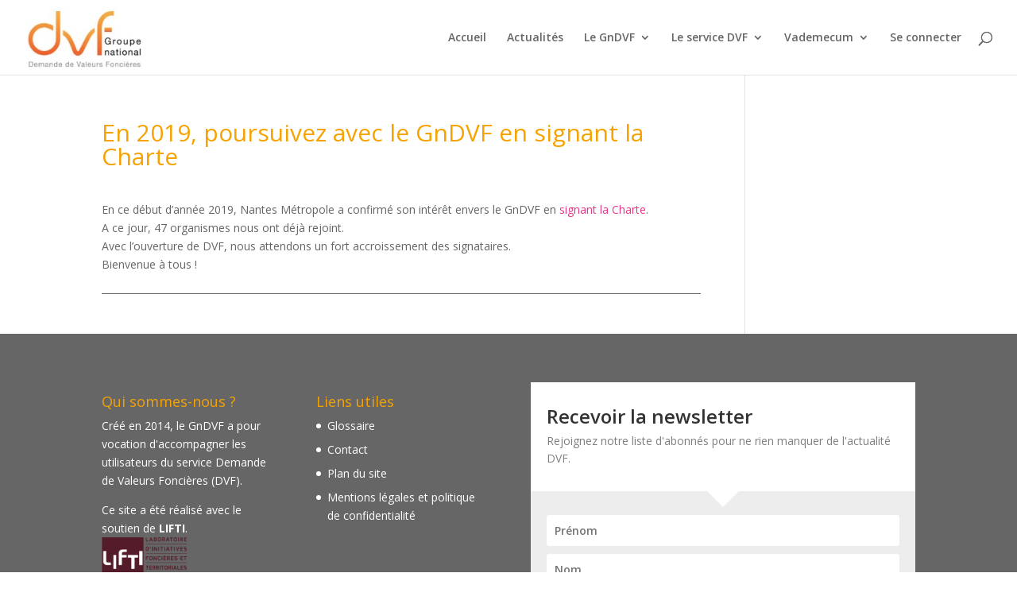

--- FILE ---
content_type: text/html; charset=UTF-8
request_url: http://www.groupe-dvf.fr/en-2019-poursuivez-avec-le-gndvf-en-signant-la-charte/
body_size: 6910
content:
<!DOCTYPE html>
<html lang="fr-FR">
<head>
	<meta charset="UTF-8" />
<meta http-equiv="X-UA-Compatible" content="IE=edge">
	<link rel="pingback" href="http://www.groupe-dvf.fr/xmlrpc.php" />

	<script type="text/javascript">
		document.documentElement.className = 'js';
	</script>

	<script>var et_site_url='http://www.groupe-dvf.fr';var et_post_id='1785';function et_core_page_resource_fallback(a,b){"undefined"===typeof b&&(b=a.sheet.cssRules&&0===a.sheet.cssRules.length);b&&(a.onerror=null,a.onload=null,a.href?a.href=et_site_url+"/?et_core_page_resource="+a.id+et_post_id:a.src&&(a.src=et_site_url+"/?et_core_page_resource="+a.id+et_post_id))}
</script><title>En 2019, poursuivez avec le GnDVF en signant la Charte | GnDVF</title>
<meta name='robots' content='max-image-preview:large' />
<link rel='dns-prefetch' href='//fonts.googleapis.com' />
<link rel='dns-prefetch' href='//s.w.org' />
<link rel="alternate" type="application/rss+xml" title="GnDVF &raquo; Flux" href="http://www.groupe-dvf.fr/feed/" />
<link rel="alternate" type="application/rss+xml" title="GnDVF &raquo; Flux des commentaires" href="http://www.groupe-dvf.fr/comments/feed/" />
<link rel="alternate" type="application/rss+xml" title="GnDVF &raquo; En 2019, poursuivez avec le GnDVF en signant la Charte Flux des commentaires" href="http://www.groupe-dvf.fr/en-2019-poursuivez-avec-le-gndvf-en-signant-la-charte/feed/" />
		<script type="text/javascript">
			window._wpemojiSettings = {"baseUrl":"https:\/\/s.w.org\/images\/core\/emoji\/13.0.1\/72x72\/","ext":".png","svgUrl":"https:\/\/s.w.org\/images\/core\/emoji\/13.0.1\/svg\/","svgExt":".svg","source":{"concatemoji":"http:\/\/www.groupe-dvf.fr\/wp-includes\/js\/wp-emoji-release.min.js?ver=5.7.14"}};
			!function(e,a,t){var n,r,o,i=a.createElement("canvas"),p=i.getContext&&i.getContext("2d");function s(e,t){var a=String.fromCharCode;p.clearRect(0,0,i.width,i.height),p.fillText(a.apply(this,e),0,0);e=i.toDataURL();return p.clearRect(0,0,i.width,i.height),p.fillText(a.apply(this,t),0,0),e===i.toDataURL()}function c(e){var t=a.createElement("script");t.src=e,t.defer=t.type="text/javascript",a.getElementsByTagName("head")[0].appendChild(t)}for(o=Array("flag","emoji"),t.supports={everything:!0,everythingExceptFlag:!0},r=0;r<o.length;r++)t.supports[o[r]]=function(e){if(!p||!p.fillText)return!1;switch(p.textBaseline="top",p.font="600 32px Arial",e){case"flag":return s([127987,65039,8205,9895,65039],[127987,65039,8203,9895,65039])?!1:!s([55356,56826,55356,56819],[55356,56826,8203,55356,56819])&&!s([55356,57332,56128,56423,56128,56418,56128,56421,56128,56430,56128,56423,56128,56447],[55356,57332,8203,56128,56423,8203,56128,56418,8203,56128,56421,8203,56128,56430,8203,56128,56423,8203,56128,56447]);case"emoji":return!s([55357,56424,8205,55356,57212],[55357,56424,8203,55356,57212])}return!1}(o[r]),t.supports.everything=t.supports.everything&&t.supports[o[r]],"flag"!==o[r]&&(t.supports.everythingExceptFlag=t.supports.everythingExceptFlag&&t.supports[o[r]]);t.supports.everythingExceptFlag=t.supports.everythingExceptFlag&&!t.supports.flag,t.DOMReady=!1,t.readyCallback=function(){t.DOMReady=!0},t.supports.everything||(n=function(){t.readyCallback()},a.addEventListener?(a.addEventListener("DOMContentLoaded",n,!1),e.addEventListener("load",n,!1)):(e.attachEvent("onload",n),a.attachEvent("onreadystatechange",function(){"complete"===a.readyState&&t.readyCallback()})),(n=t.source||{}).concatemoji?c(n.concatemoji):n.wpemoji&&n.twemoji&&(c(n.twemoji),c(n.wpemoji)))}(window,document,window._wpemojiSettings);
		</script>
		<meta content="Divi v.4.5.3" name="generator"/><style type="text/css">
img.wp-smiley,
img.emoji {
	display: inline !important;
	border: none !important;
	box-shadow: none !important;
	height: 1em !important;
	width: 1em !important;
	margin: 0 .07em !important;
	vertical-align: -0.1em !important;
	background: none !important;
	padding: 0 !important;
}
</style>
	<link rel='stylesheet' id='dashicons-css'  href='http://www.groupe-dvf.fr/wp-includes/css/dashicons.min.css?ver=5.7.14' type='text/css' media='all' />
<link rel='stylesheet' id='theme-my-login-css'  href='http://www.groupe-dvf.fr/wp-content/plugins/theme-my-login/theme-my-login.css?ver=6.4.16' type='text/css' media='all' />
<link rel='stylesheet' id='wp-block-library-css'  href='http://www.groupe-dvf.fr/wp-includes/css/dist/block-library/style.min.css?ver=5.7.14' type='text/css' media='all' />
<link rel='stylesheet' id='divi-fonts-css'  href='http://fonts.googleapis.com/css?family=Open+Sans:300italic,400italic,600italic,700italic,800italic,400,300,600,700,800&#038;subset=latin,latin-ext&#038;display=swap' type='text/css' media='all' />
<link rel='stylesheet' id='divi-style-css'  href='http://www.groupe-dvf.fr/wp-content/themes/Divi/style.css?ver=4.5.3' type='text/css' media='all' />
<script type='text/javascript' src='http://www.groupe-dvf.fr/wp-includes/js/jquery/jquery.min.js?ver=3.5.1' id='jquery-core-js'></script>
<script type='text/javascript' src='http://www.groupe-dvf.fr/wp-includes/js/jquery/jquery-migrate.min.js?ver=3.3.2' id='jquery-migrate-js'></script>
<link rel="https://api.w.org/" href="http://www.groupe-dvf.fr/wp-json/" /><link rel="alternate" type="application/json" href="http://www.groupe-dvf.fr/wp-json/wp/v2/posts/1785" /><link rel="EditURI" type="application/rsd+xml" title="RSD" href="http://www.groupe-dvf.fr/xmlrpc.php?rsd" />
<link rel="wlwmanifest" type="application/wlwmanifest+xml" href="http://www.groupe-dvf.fr/wp-includes/wlwmanifest.xml" /> 
<meta name="generator" content="WordPress 5.7.14" />
<link rel="canonical" href="http://www.groupe-dvf.fr/en-2019-poursuivez-avec-le-gndvf-en-signant-la-charte/" />
<link rel='shortlink' href='http://www.groupe-dvf.fr/?p=1785' />
<link rel="alternate" type="application/json+oembed" href="http://www.groupe-dvf.fr/wp-json/oembed/1.0/embed?url=http%3A%2F%2Fwww.groupe-dvf.fr%2Fen-2019-poursuivez-avec-le-gndvf-en-signant-la-charte%2F" />
<link rel="alternate" type="text/xml+oembed" href="http://www.groupe-dvf.fr/wp-json/oembed/1.0/embed?url=http%3A%2F%2Fwww.groupe-dvf.fr%2Fen-2019-poursuivez-avec-le-gndvf-en-signant-la-charte%2F&#038;format=xml" />
<link rel="preload" href="http://www.groupe-dvf.fr/wp-content/plugins/bloom/core/admin/fonts/modules.ttf" as="font" crossorigin="anonymous"><!-- Analytics by WP Statistics v13.2.6 - https://wp-statistics.com/ -->
<meta name="viewport" content="width=device-width, initial-scale=1.0, maximum-scale=1.0, user-scalable=0" /><link rel="stylesheet" id="et-divi-customizer-global-cached-inline-styles" href="http://www.groupe-dvf.fr/wp-content/et-cache/global/et-divi-customizer-global-17687244460804.min.css" onerror="et_core_page_resource_fallback(this, true)" onload="et_core_page_resource_fallback(this)" /></head>
<body class="post-template-default single single-post postid-1785 single-format-standard et_bloom et_pb_button_helper_class et_fullwidth_nav et_fixed_nav et_show_nav et_primary_nav_dropdown_animation_fade et_secondary_nav_dropdown_animation_fade et_header_style_left et_pb_footer_columns_1_4__1_2 et_cover_background et_pb_gutter osx et_pb_gutters3 et_right_sidebar et_divi_theme et-db et_minified_js et_minified_css">
	<div id="page-container">

	
	
			<header id="main-header" data-height-onload="80">
			<div class="container clearfix et_menu_container">
							<div class="logo_container">
					<span class="logo_helper"></span>
					<a href="http://www.groupe-dvf.fr/">
						<img src="http://www.groupe-dvf.fr/wp-content/uploads/2017/06/logo-GnDVF.jpg" alt="GnDVF" id="logo" data-height-percentage="80" />
					</a>
				</div>
							<div id="et-top-navigation" data-height="80" data-fixed-height="40">
											<nav id="top-menu-nav">
						<ul id="top-menu" class="nav et_disable_top_tier"><li id="menu-item-1193" class="menu-item menu-item-type-post_type menu-item-object-page menu-item-home menu-item-1193"><a href="http://www.groupe-dvf.fr/">Accueil</a></li>
<li id="menu-item-414" class="menu-item menu-item-type-post_type menu-item-object-page menu-item-414"><a href="http://www.groupe-dvf.fr/actualites/">Actualités</a></li>
<li id="menu-item-49" class="mega-menu menu-item menu-item-type-custom menu-item-object-custom menu-item-has-children menu-item-49"><a href="#">Le GnDVF</a>
<ul class="sub-menu">
	<li id="menu-item-165" class="menu-item menu-item-type-custom menu-item-object-custom menu-item-has-children menu-item-165"><a href="#">Qu&#8217;est-ce que le GnDVF ?</a>
	<ul class="sub-menu">
		<li id="menu-item-929" class="menu-item menu-item-type-post_type menu-item-object-page menu-item-929"><a href="http://www.groupe-dvf.fr/presentation/">Présentation</a></li>
		<li id="menu-item-943" class="menu-item menu-item-type-post_type menu-item-object-page menu-item-943"><a href="http://www.groupe-dvf.fr/organisation/">Organisation</a></li>
		<li id="menu-item-944" class="menu-item menu-item-type-post_type menu-item-object-page menu-item-944"><a href="http://www.groupe-dvf.fr/groupes-de-travail/">Groupes de travail</a></li>
	</ul>
</li>
	<li id="menu-item-204" class="menu-item menu-item-type-custom menu-item-object-custom menu-item-has-children menu-item-204"><a href="#">Le réseau du GnDVF</a>
	<ul class="sub-menu">
		<li id="menu-item-945" class="menu-item menu-item-type-post_type menu-item-object-page menu-item-945"><a href="http://www.groupe-dvf.fr/membres/">Membres signataires</a></li>
		<li id="menu-item-1019" class="menu-item menu-item-type-post_type menu-item-object-page menu-item-1019"><a href="http://www.groupe-dvf.fr/adherer-au-gndvf/">Adhérer au GnDVF</a></li>
	</ul>
</li>
	<li id="menu-item-1020" class="menu-item menu-item-type-post_type menu-item-object-page menu-item-1020"><a href="http://www.groupe-dvf.fr/les-groupes-regionaux-dvf/">Les groupes régionaux DVF</a></li>
</ul>
</li>
<li id="menu-item-725" class="mega-menu menu-item menu-item-type-taxonomy menu-item-object-category menu-item-has-children menu-item-725"><a href="http://www.groupe-dvf.fr/category/le-service-dvf/">Le service DVF</a>
<ul class="sub-menu">
	<li id="menu-item-933" class="menu-item menu-item-type-post_type menu-item-object-page menu-item-933"><a href="http://www.groupe-dvf.fr/quest-ce-que-dvf/">Qu&#8217;est-ce que DVF ?</a></li>
	<li id="menu-item-1026" class="menu-item menu-item-type-post_type menu-item-object-page menu-item-1026"><a href="http://www.groupe-dvf.fr/a-qui-sadresse-dvf/">À qui s&#8217;adresse DVF ?</a></li>
	<li id="menu-item-208" class="menu-item menu-item-type-custom menu-item-object-custom menu-item-has-children menu-item-208"><a href="#">Utiliser DVF</a>
	<ul class="sub-menu">
		<li id="menu-item-1029" class="menu-item menu-item-type-post_type menu-item-object-page menu-item-1029"><a href="http://www.groupe-dvf.fr/les-trois-usages-majeurs-de-dvf/">Les trois usages majeurs de DVF</a></li>
		<li id="menu-item-1084" class="menu-item menu-item-type-post_type menu-item-object-page menu-item-1084"><a href="http://www.groupe-dvf.fr/comment-utiliser-dvf/">Comment utiliser DVF ?</a></li>
		<li id="menu-item-1088" class="menu-item menu-item-type-post_type menu-item-object-page menu-item-1088"><a href="http://www.groupe-dvf.fr/pourquoi-utiliser-dvf/">Pourquoi utiliser DVF ?</a></li>
	</ul>
</li>
	<li id="menu-item-209" class="menu-item menu-item-type-custom menu-item-object-custom menu-item-has-children menu-item-209"><a href="#">Ressources</a>
	<ul class="sub-menu">
		<li id="menu-item-1030" class="menu-item menu-item-type-post_type menu-item-object-page menu-item-1030"><a href="http://www.groupe-dvf.fr/glossaire/">Glossaire</a></li>
		<li id="menu-item-1934" class="menu-item menu-item-type-post_type menu-item-object-page menu-item-1934"><a href="http://www.groupe-dvf.fr/archives/">Archives</a></li>
	</ul>
</li>
</ul>
</li>
<li id="menu-item-1935" class="mega-menu menu-item menu-item-type-taxonomy menu-item-object-category menu-item-has-children menu-item-1935"><a href="http://www.groupe-dvf.fr/category/vademecum/">Vademecum</a>
<ul class="sub-menu">
	<li id="menu-item-1936" class="menu-item menu-item-type-post_type menu-item-object-post menu-item-1936"><a href="http://www.groupe-dvf.fr/vademecum-fiche-n0-plan-du-guide-daccompagnement-dvf/">Fiche N°0 &#8211; Plan du Guide d&#8217;accompagnement DVF</a></li>
	<li id="menu-item-1937" class="menu-item menu-item-type-post_type menu-item-object-post menu-item-1937"><a href="http://www.groupe-dvf.fr/vademecum-fiche-n1-quest-ce-que-dvf/">Fiche N°1 &#8211; Qu&#8217;est-ce que DVF ?</a></li>
	<li id="menu-item-1938" class="menu-item menu-item-type-post_type menu-item-object-post menu-item-1938"><a href="http://www.groupe-dvf.fr/vademecum-fiche-n2-respecter-le-cadre-legal/">Fiche N°2 – Respecter le cadre légal</a></li>
	<li id="menu-item-1939" class="menu-item menu-item-type-post_type menu-item-object-post menu-item-1939"><a href="http://www.groupe-dvf.fr/vademecum-fiche-n3-precautions-techniques-et-qualite-des-donnees-dvf/">Fiche N°3 – Précautions techniques et qualité des données DVF</a></li>
</ul>
</li>
<li id="menu-item-1107" class="nmr-logged-out menu-item menu-item-type-post_type menu-item-object-page menu-item-1107"><a href="http://www.groupe-dvf.fr/login/">Se connecter</a></li>
</ul>						</nav>
					
					
					
										<div id="et_top_search">
						<span id="et_search_icon"></span>
					</div>
					
					<div id="et_mobile_nav_menu">
				<div class="mobile_nav closed">
					<span class="select_page">Sélectionner une page</span>
					<span class="mobile_menu_bar mobile_menu_bar_toggle"></span>
				</div>
			</div>				</div> <!-- #et-top-navigation -->
			</div> <!-- .container -->
			<div class="et_search_outer">
				<div class="container et_search_form_container">
					<form role="search" method="get" class="et-search-form" action="http://www.groupe-dvf.fr/">
					<input type="search" class="et-search-field" placeholder="Rechercher &hellip;" value="" name="s" title="Rechercher:" />					</form>
					<span class="et_close_search_field"></span>
				</div>
			</div>
		</header> <!-- #main-header -->
			<div id="et-main-area">
	
<div id="main-content">
		<div class="container">
		<div id="content-area" class="clearfix">
			<div id="left-area">
											<article id="post-1785" class="et_pb_post post-1785 post type-post status-publish format-standard hentry category-actualites">
											<div class="et_post_meta_wrapper">
							<h1 class="entry-title">En 2019, poursuivez avec le GnDVF en signant la Charte</h1>

						
												</div> <!-- .et_post_meta_wrapper -->
				
					<div class="entry-content">
					<p>En ce début d&#8217;année 2019, Nantes Métropole a confirmé son intérêt envers le GnDVF en <a href="http://www.groupe-dvf.fr/adherer-au-gndvf/" target="_blank" rel="noopener">signant la Charte</a>.<br />
A ce jour, 47 organismes nous ont déjà rejoint.<br />
Avec l&#8217;ouverture de DVF, nous attendons un fort accroissement des signataires.<br />
Bienvenue à tous !</p>
<span class="et_bloom_bottom_trigger"></span>					</div> <!-- .entry-content -->
					<div class="et_post_meta_wrapper">
										</div> <!-- .et_post_meta_wrapper -->
				</article> <!-- .et_pb_post -->

						</div> <!-- #left-area -->

					</div> <!-- #content-area -->
	</div> <!-- .container -->
	</div> <!-- #main-content -->


			<footer id="main-footer">
				
<div class="container">
    <div id="footer-widgets" class="clearfix">
		<div class="footer-widget"><div id="custom_html-2" class="widget_text fwidget et_pb_widget widget_custom_html"><h4 class="title">Qui sommes-nous ?</h4><div class="textwidget custom-html-widget"><p>Créé en 2014, le GnDVF a pour vocation d'accompagner les utilisateurs du service Demande de Valeurs Foncières (DVF).</p>
<p>Ce site a été réalisé avec le soutien de 
	<a href="http://lifti.org" target="_blank" rel="noopener"><strong>LIFTI</strong></a>.</p>
<img src="http://www.groupe-dvf.fr/wp-content/uploads/2018/02/LIFTI_Logo-2017.png" alt="LIFTI" style="width:50%; height:50%" /></div></div> <!-- end .fwidget --></div> <!-- end .footer-widget --><div class="footer-widget"><div id="nav_menu-6" class="fwidget et_pb_widget widget_nav_menu"><h4 class="title">Liens utiles</h4><div class="menu-menu-du-pied-de-page-container"><ul id="menu-menu-du-pied-de-page" class="menu"><li id="menu-item-928" class="menu-item menu-item-type-post_type menu-item-object-page menu-item-928"><a href="http://www.groupe-dvf.fr/glossaire/">Glossaire</a></li>
<li id="menu-item-1166" class="menu-item menu-item-type-post_type menu-item-object-page menu-item-1166"><a href="http://www.groupe-dvf.fr/contact/">Contact</a></li>
<li id="menu-item-1112" class="menu-item menu-item-type-post_type menu-item-object-page menu-item-1112"><a href="http://www.groupe-dvf.fr/plan-du-site/">Plan du site</a></li>
<li id="menu-item-997" class="menu-item menu-item-type-post_type menu-item-object-page menu-item-997"><a href="http://www.groupe-dvf.fr/mentions-legales-et-politique-de-confidentialite/">Mentions légales et politique de confidentialité</a></li>
</ul></div></div> <!-- end .fwidget --></div> <!-- end .footer-widget --><div class="footer-widget"><div id="bloomwidget-5" class="fwidget et_pb_widget widget_bloomwidget">
				<div class='et_bloom_widget_content et_bloom_make_form_visible et_bloom_optin et_bloom_optin_1' style='display: none;'>
					<style type="text/css">.et_bloom .et_bloom_optin_1 .et_bloom_form_content { background-color: #ededed !important; } .et_bloom .et_bloom_optin_1 .et_bloom_form_container .et_bloom_form_header { background-color: #ffffff !important; } .et_bloom .et_bloom_optin_1 .carrot_edge .et_bloom_form_content:before { border-top-color: #ffffff !important; } .et_bloom .et_bloom_optin_1 .carrot_edge.et_bloom_form_right .et_bloom_form_content:before, .et_bloom .et_bloom_optin_1 .carrot_edge.et_bloom_form_left .et_bloom_form_content:before { border-top-color: transparent !important; border-left-color: #ffffff !important; }
						@media only screen and ( max-width: 767px ) {.et_bloom .et_bloom_optin_1 .carrot_edge.et_bloom_form_right .et_bloom_form_content:before { border-top-color: #ffffff !important; border-left-color: transparent !important; }.et_bloom .et_bloom_optin_1 .carrot_edge.et_bloom_form_left .et_bloom_form_content:after { border-bottom-color: #ffffff !important; border-left-color: transparent !important; }
						}.et_bloom .et_bloom_optin_1 .et_bloom_form_content button { background-color: #dd9933 !important; } .et_bloom .et_bloom_optin_1 .et_bloom_form_content .et_bloom_fields i { color: #dd9933 !important; } .et_bloom .et_bloom_optin_1 .et_bloom_form_content .et_bloom_custom_field_radio i:before { background: #dd9933 !important; } .et_bloom .et_bloom_optin_1 .et_bloom_form_content button { background-color: #dd9933 !important; } .et_bloom .et_bloom_optin_1 .et_bloom_form_container h2, .et_bloom .et_bloom_optin_1 .et_bloom_form_container h2 span, .et_bloom .et_bloom_optin_1 .et_bloom_form_container h2 strong { font-family: "Open Sans", Helvetica, Arial, Lucida, sans-serif; }.et_bloom .et_bloom_optin_1 .et_bloom_form_container p, .et_bloom .et_bloom_optin_1 .et_bloom_form_container p span, .et_bloom .et_bloom_optin_1 .et_bloom_form_container p strong, .et_bloom .et_bloom_optin_1 .et_bloom_form_container form input, .et_bloom .et_bloom_optin_1 .et_bloom_form_container form button span { font-family: "Open Sans", Helvetica, Arial, Lucida, sans-serif; } </style>
					<div class='et_bloom_form_container with_edge carrot_edge et_bloom_rounded et_bloom_form_text_dark'>
						
			<div class="et_bloom_form_container_wrapper clearfix et_bloom_with_custom_fields">
				<div class="et_bloom_header_outer">
					<div class="et_bloom_form_header et_bloom_header_text_dark">
						
						<div class="et_bloom_form_text">
						<h2>Recevoir la newsletter</h2><p>Rejoignez notre liste d'abonnés pour ne rien manquer de l'actualité DVF.</p>
					</div>
						
					</div>
				</div>
				<div class="et_bloom_form_content et_bloom_3_fields et_bloom_bottom_stacked">
					
					
					<form method="post" class="clearfix">
						<div class="et_bloom_fields">
							<p class="et_bloom_popup_input et_bloom_subscribe_name">
								<input placeholder="Prénom" maxlength="50">
							</p>
									<p class="et_bloom_popup_input et_bloom_subscribe_last">
										<input placeholder="Nom" maxlength="50">
									</p>
							<p class="et_bloom_popup_input et_bloom_subscribe_email">
								<input placeholder="Email">
							</p>
							<p class="et_bloom_custom_field et_bloom_popup_input"><input type="text" name="et_bloom_custom_field_optin_1_3" data-id="3" placeholder="Organisation" data-field_type="input" data-required_mark="not_required" /></p>
							<button data-optin_id="optin_1" data-service="mailchimp" data-list_id="d9d03b1c30" data-page_id="1785" data-account="GnDVF" data-ip_address="true" class="et_bloom_submit_subscription">
								<span class="et_bloom_subscribe_loader"></span>
								<span class="et_bloom_button_text et_bloom_button_text_color_light">JE M&#039;INSCRIS !</span>
							</button>
						</div>
					</form>
					<div class="et_bloom_success_container">
						<span class="et_bloom_success_checkmark"></span>
					</div>
					<h2 class="et_bloom_success_message">Votre inscription a bien été enregistrée.</h2>
					
				</div>
			</div>
			<span class="et_bloom_close_button"></span>
					</div>
				</div></div> <!-- end .fwidget --></div> <!-- end .footer-widget -->    </div> <!-- #footer-widgets -->
</div>    <!-- .container -->

		
				<div id="footer-bottom">
					<div class="container clearfix">
									</div>	<!-- .container -->
				</div>
			</footer> <!-- #main-footer -->
		</div> <!-- #et-main-area -->


	</div> <!-- #page-container -->

	<link rel='stylesheet' id='et-gf-open-sans-css'  href='http://fonts.googleapis.com/css?family=Open+Sans%3A400%2C700&#038;ver=1.3.12' type='text/css' media='all' />
<link rel='stylesheet' id='et_bloom-css-css'  href='http://www.groupe-dvf.fr/wp-content/plugins/bloom/css/style.css?ver=1.3.12' type='text/css' media='all' />
<script type='text/javascript' id='divi-custom-script-js-extra'>
/* <![CDATA[ */
var DIVI = {"item_count":"%d Item","items_count":"%d Items"};
var et_shortcodes_strings = {"previous":"Pr\u00e9c\u00e9dent","next":"Suivant"};
var et_pb_custom = {"ajaxurl":"http:\/\/www.groupe-dvf.fr\/wp-admin\/admin-ajax.php","images_uri":"http:\/\/www.groupe-dvf.fr\/wp-content\/themes\/Divi\/images","builder_images_uri":"http:\/\/www.groupe-dvf.fr\/wp-content\/themes\/Divi\/includes\/builder\/images","et_frontend_nonce":"02bb56d535","subscription_failed":"Veuillez v\u00e9rifier les champs ci-dessous pour vous assurer que vous avez entr\u00e9 les informations correctes.","et_ab_log_nonce":"432ffa0548","fill_message":"S'il vous pla\u00eet, remplissez les champs suivants:","contact_error_message":"Veuillez corriger les erreurs suivantes :","invalid":"E-mail non valide","captcha":"Captcha","prev":"Pr\u00e9c\u00e9dent","previous":"Pr\u00e9c\u00e9dente","next":"Prochaine","wrong_captcha":"Vous avez entr\u00e9 le mauvais num\u00e9ro dans le captcha.","wrong_checkbox":"Checkbox","ignore_waypoints":"no","is_divi_theme_used":"1","widget_search_selector":".widget_search","ab_tests":[],"is_ab_testing_active":"","page_id":"1785","unique_test_id":"","ab_bounce_rate":"5","is_cache_plugin_active":"no","is_shortcode_tracking":"","tinymce_uri":""}; var et_frontend_scripts = {"builderCssContainerPrefix":"#et-boc","builderCssLayoutPrefix":"#et-boc .et-l"};
var et_pb_box_shadow_elements = [];
var et_pb_motion_elements = {"desktop":[],"tablet":[],"phone":[]};
/* ]]> */
</script>
<script type='text/javascript' src='http://www.groupe-dvf.fr/wp-content/themes/Divi/js/custom.unified.js?ver=4.5.3' id='divi-custom-script-js'></script>
<script type='text/javascript' src='http://www.groupe-dvf.fr/wp-content/plugins/bloom/core/admin/js/common.js?ver=4.9.3' id='et-core-common-js'></script>
<script type='text/javascript' src='http://www.groupe-dvf.fr/wp-includes/js/wp-embed.min.js?ver=5.7.14' id='wp-embed-js'></script>
<script type='text/javascript' src='http://www.groupe-dvf.fr/wp-content/plugins/bloom/js/jquery.uniform.min.js?ver=1.3.12' id='et_bloom-uniform-js-js'></script>
<script type='text/javascript' id='et_bloom-custom-js-js-extra'>
/* <![CDATA[ */
var bloomSettings = {"ajaxurl":"http:\/\/www.groupe-dvf.fr\/wp-admin\/admin-ajax.php","pageurl":"http:\/\/www.groupe-dvf.fr\/en-2019-poursuivez-avec-le-gndvf-en-signant-la-charte\/","stats_nonce":"6b3fb59127","subscribe_nonce":"2dba314c96","is_user_logged_in":"not_logged"};
/* ]]> */
</script>
<script type='text/javascript' src='http://www.groupe-dvf.fr/wp-content/plugins/bloom/js/custom.js?ver=1.3.12' id='et_bloom-custom-js-js'></script>
<script type='text/javascript' src='http://www.groupe-dvf.fr/wp-content/plugins/bloom/js/idle-timer.min.js?ver=1.3.12' id='et_bloom-idle-timer-js-js'></script>
</body>
</html>
